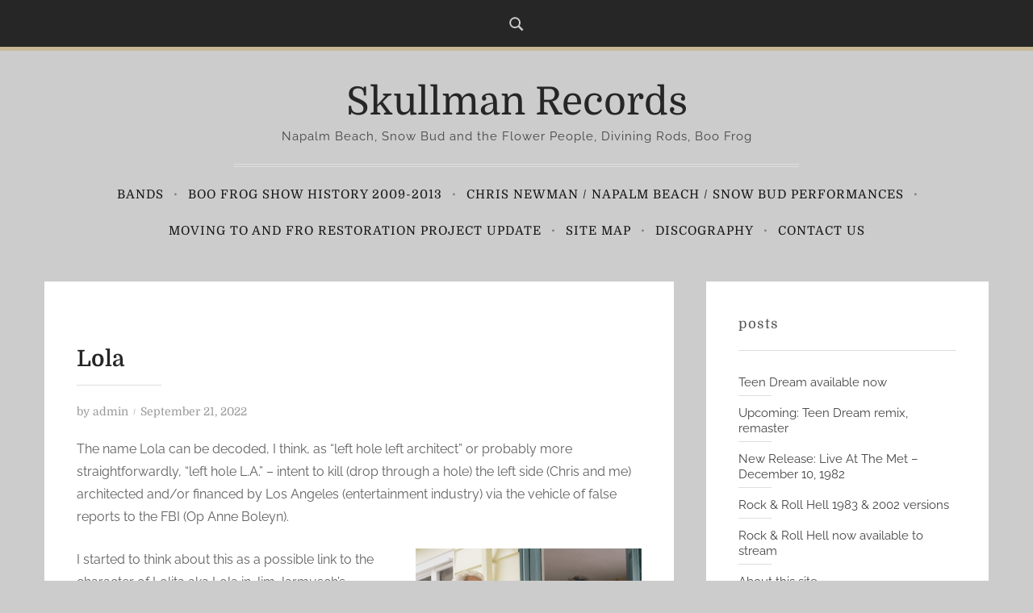

--- FILE ---
content_type: text/html; charset=UTF-8
request_url: https://www.skullmanrecords.com/2022/09/21/lola/
body_size: 11693
content:
<!DOCTYPE html>
<html lang="en-US">

<head>
    <meta charset="UTF-8">
    <meta name="viewport" content="width=device-width, initial-scale=1">
    <link rel="profile" href="https://gmpg.org/xfn/11">
    <title>Lola &#8211; Skullman Records</title>
<meta name='robots' content='max-image-preview:large' />
<link rel='dns-prefetch' href='//s.w.org' />
<link rel="alternate" type="application/rss+xml" title="Skullman Records &raquo; Feed" href="https://www.skullmanrecords.com/feed/" />
<link rel="alternate" type="application/rss+xml" title="Skullman Records &raquo; Comments Feed" href="https://www.skullmanrecords.com/comments/feed/" />
<script type="text/javascript">
window._wpemojiSettings = {"baseUrl":"https:\/\/s.w.org\/images\/core\/emoji\/14.0.0\/72x72\/","ext":".png","svgUrl":"https:\/\/s.w.org\/images\/core\/emoji\/14.0.0\/svg\/","svgExt":".svg","source":{"concatemoji":"https:\/\/www.skullmanrecords.com\/wp-includes\/js\/wp-emoji-release.min.js?ver=6.0.10"}};
/*! This file is auto-generated */
!function(e,a,t){var n,r,o,i=a.createElement("canvas"),p=i.getContext&&i.getContext("2d");function s(e,t){var a=String.fromCharCode,e=(p.clearRect(0,0,i.width,i.height),p.fillText(a.apply(this,e),0,0),i.toDataURL());return p.clearRect(0,0,i.width,i.height),p.fillText(a.apply(this,t),0,0),e===i.toDataURL()}function c(e){var t=a.createElement("script");t.src=e,t.defer=t.type="text/javascript",a.getElementsByTagName("head")[0].appendChild(t)}for(o=Array("flag","emoji"),t.supports={everything:!0,everythingExceptFlag:!0},r=0;r<o.length;r++)t.supports[o[r]]=function(e){if(!p||!p.fillText)return!1;switch(p.textBaseline="top",p.font="600 32px Arial",e){case"flag":return s([127987,65039,8205,9895,65039],[127987,65039,8203,9895,65039])?!1:!s([55356,56826,55356,56819],[55356,56826,8203,55356,56819])&&!s([55356,57332,56128,56423,56128,56418,56128,56421,56128,56430,56128,56423,56128,56447],[55356,57332,8203,56128,56423,8203,56128,56418,8203,56128,56421,8203,56128,56430,8203,56128,56423,8203,56128,56447]);case"emoji":return!s([129777,127995,8205,129778,127999],[129777,127995,8203,129778,127999])}return!1}(o[r]),t.supports.everything=t.supports.everything&&t.supports[o[r]],"flag"!==o[r]&&(t.supports.everythingExceptFlag=t.supports.everythingExceptFlag&&t.supports[o[r]]);t.supports.everythingExceptFlag=t.supports.everythingExceptFlag&&!t.supports.flag,t.DOMReady=!1,t.readyCallback=function(){t.DOMReady=!0},t.supports.everything||(n=function(){t.readyCallback()},a.addEventListener?(a.addEventListener("DOMContentLoaded",n,!1),e.addEventListener("load",n,!1)):(e.attachEvent("onload",n),a.attachEvent("onreadystatechange",function(){"complete"===a.readyState&&t.readyCallback()})),(e=t.source||{}).concatemoji?c(e.concatemoji):e.wpemoji&&e.twemoji&&(c(e.twemoji),c(e.wpemoji)))}(window,document,window._wpemojiSettings);
</script>
<style type="text/css">
img.wp-smiley,
img.emoji {
	display: inline !important;
	border: none !important;
	box-shadow: none !important;
	height: 1em !important;
	width: 1em !important;
	margin: 0 0.07em !important;
	vertical-align: -0.1em !important;
	background: none !important;
	padding: 0 !important;
}
</style>
	<link rel='stylesheet' id='wp-block-library-css'  href='https://www.skullmanrecords.com/wp-includes/css/dist/block-library/style.min.css?ver=6.0.10' type='text/css' media='all' />
<style id='tropicalista-pdfembed-style-inline-css' type='text/css'>
.wp-block-tropicalista-pdfembed{min-height:500px}@media(min-width:320px)and (max-width:480px){.wp-block-tropicalista-pdfembed{max-height:80vh}}

</style>
<style id='global-styles-inline-css' type='text/css'>
body{--wp--preset--color--black: #000000;--wp--preset--color--cyan-bluish-gray: #abb8c3;--wp--preset--color--white: #fff;--wp--preset--color--pale-pink: #f78da7;--wp--preset--color--vivid-red: #cf2e2e;--wp--preset--color--luminous-vivid-orange: #ff6900;--wp--preset--color--luminous-vivid-amber: #fcb900;--wp--preset--color--light-green-cyan: #7bdcb5;--wp--preset--color--vivid-green-cyan: #00d084;--wp--preset--color--pale-cyan-blue: #8ed1fc;--wp--preset--color--vivid-cyan-blue: #0693e3;--wp--preset--color--vivid-purple: #9b51e0;--wp--preset--color--accent: #c7b897;--wp--preset--color--beige: #c7b897;--wp--preset--color--dark-grey: #262626;--wp--preset--color--grey: #9a9a9a;--wp--preset--gradient--vivid-cyan-blue-to-vivid-purple: linear-gradient(135deg,rgba(6,147,227,1) 0%,rgb(155,81,224) 100%);--wp--preset--gradient--light-green-cyan-to-vivid-green-cyan: linear-gradient(135deg,rgb(122,220,180) 0%,rgb(0,208,130) 100%);--wp--preset--gradient--luminous-vivid-amber-to-luminous-vivid-orange: linear-gradient(135deg,rgba(252,185,0,1) 0%,rgba(255,105,0,1) 100%);--wp--preset--gradient--luminous-vivid-orange-to-vivid-red: linear-gradient(135deg,rgba(255,105,0,1) 0%,rgb(207,46,46) 100%);--wp--preset--gradient--very-light-gray-to-cyan-bluish-gray: linear-gradient(135deg,rgb(238,238,238) 0%,rgb(169,184,195) 100%);--wp--preset--gradient--cool-to-warm-spectrum: linear-gradient(135deg,rgb(74,234,220) 0%,rgb(151,120,209) 20%,rgb(207,42,186) 40%,rgb(238,44,130) 60%,rgb(251,105,98) 80%,rgb(254,248,76) 100%);--wp--preset--gradient--blush-light-purple: linear-gradient(135deg,rgb(255,206,236) 0%,rgb(152,150,240) 100%);--wp--preset--gradient--blush-bordeaux: linear-gradient(135deg,rgb(254,205,165) 0%,rgb(254,45,45) 50%,rgb(107,0,62) 100%);--wp--preset--gradient--luminous-dusk: linear-gradient(135deg,rgb(255,203,112) 0%,rgb(199,81,192) 50%,rgb(65,88,208) 100%);--wp--preset--gradient--pale-ocean: linear-gradient(135deg,rgb(255,245,203) 0%,rgb(182,227,212) 50%,rgb(51,167,181) 100%);--wp--preset--gradient--electric-grass: linear-gradient(135deg,rgb(202,248,128) 0%,rgb(113,206,126) 100%);--wp--preset--gradient--midnight: linear-gradient(135deg,rgb(2,3,129) 0%,rgb(40,116,252) 100%);--wp--preset--duotone--dark-grayscale: url('#wp-duotone-dark-grayscale');--wp--preset--duotone--grayscale: url('#wp-duotone-grayscale');--wp--preset--duotone--purple-yellow: url('#wp-duotone-purple-yellow');--wp--preset--duotone--blue-red: url('#wp-duotone-blue-red');--wp--preset--duotone--midnight: url('#wp-duotone-midnight');--wp--preset--duotone--magenta-yellow: url('#wp-duotone-magenta-yellow');--wp--preset--duotone--purple-green: url('#wp-duotone-purple-green');--wp--preset--duotone--blue-orange: url('#wp-duotone-blue-orange');--wp--preset--font-size--small: 16px;--wp--preset--font-size--medium: 20px;--wp--preset--font-size--large: 24px;--wp--preset--font-size--x-large: 42px;--wp--preset--font-size--regular: 19px;--wp--preset--font-size--larger: 32px;}.has-black-color{color: var(--wp--preset--color--black) !important;}.has-cyan-bluish-gray-color{color: var(--wp--preset--color--cyan-bluish-gray) !important;}.has-white-color{color: var(--wp--preset--color--white) !important;}.has-pale-pink-color{color: var(--wp--preset--color--pale-pink) !important;}.has-vivid-red-color{color: var(--wp--preset--color--vivid-red) !important;}.has-luminous-vivid-orange-color{color: var(--wp--preset--color--luminous-vivid-orange) !important;}.has-luminous-vivid-amber-color{color: var(--wp--preset--color--luminous-vivid-amber) !important;}.has-light-green-cyan-color{color: var(--wp--preset--color--light-green-cyan) !important;}.has-vivid-green-cyan-color{color: var(--wp--preset--color--vivid-green-cyan) !important;}.has-pale-cyan-blue-color{color: var(--wp--preset--color--pale-cyan-blue) !important;}.has-vivid-cyan-blue-color{color: var(--wp--preset--color--vivid-cyan-blue) !important;}.has-vivid-purple-color{color: var(--wp--preset--color--vivid-purple) !important;}.has-black-background-color{background-color: var(--wp--preset--color--black) !important;}.has-cyan-bluish-gray-background-color{background-color: var(--wp--preset--color--cyan-bluish-gray) !important;}.has-white-background-color{background-color: var(--wp--preset--color--white) !important;}.has-pale-pink-background-color{background-color: var(--wp--preset--color--pale-pink) !important;}.has-vivid-red-background-color{background-color: var(--wp--preset--color--vivid-red) !important;}.has-luminous-vivid-orange-background-color{background-color: var(--wp--preset--color--luminous-vivid-orange) !important;}.has-luminous-vivid-amber-background-color{background-color: var(--wp--preset--color--luminous-vivid-amber) !important;}.has-light-green-cyan-background-color{background-color: var(--wp--preset--color--light-green-cyan) !important;}.has-vivid-green-cyan-background-color{background-color: var(--wp--preset--color--vivid-green-cyan) !important;}.has-pale-cyan-blue-background-color{background-color: var(--wp--preset--color--pale-cyan-blue) !important;}.has-vivid-cyan-blue-background-color{background-color: var(--wp--preset--color--vivid-cyan-blue) !important;}.has-vivid-purple-background-color{background-color: var(--wp--preset--color--vivid-purple) !important;}.has-black-border-color{border-color: var(--wp--preset--color--black) !important;}.has-cyan-bluish-gray-border-color{border-color: var(--wp--preset--color--cyan-bluish-gray) !important;}.has-white-border-color{border-color: var(--wp--preset--color--white) !important;}.has-pale-pink-border-color{border-color: var(--wp--preset--color--pale-pink) !important;}.has-vivid-red-border-color{border-color: var(--wp--preset--color--vivid-red) !important;}.has-luminous-vivid-orange-border-color{border-color: var(--wp--preset--color--luminous-vivid-orange) !important;}.has-luminous-vivid-amber-border-color{border-color: var(--wp--preset--color--luminous-vivid-amber) !important;}.has-light-green-cyan-border-color{border-color: var(--wp--preset--color--light-green-cyan) !important;}.has-vivid-green-cyan-border-color{border-color: var(--wp--preset--color--vivid-green-cyan) !important;}.has-pale-cyan-blue-border-color{border-color: var(--wp--preset--color--pale-cyan-blue) !important;}.has-vivid-cyan-blue-border-color{border-color: var(--wp--preset--color--vivid-cyan-blue) !important;}.has-vivid-purple-border-color{border-color: var(--wp--preset--color--vivid-purple) !important;}.has-vivid-cyan-blue-to-vivid-purple-gradient-background{background: var(--wp--preset--gradient--vivid-cyan-blue-to-vivid-purple) !important;}.has-light-green-cyan-to-vivid-green-cyan-gradient-background{background: var(--wp--preset--gradient--light-green-cyan-to-vivid-green-cyan) !important;}.has-luminous-vivid-amber-to-luminous-vivid-orange-gradient-background{background: var(--wp--preset--gradient--luminous-vivid-amber-to-luminous-vivid-orange) !important;}.has-luminous-vivid-orange-to-vivid-red-gradient-background{background: var(--wp--preset--gradient--luminous-vivid-orange-to-vivid-red) !important;}.has-very-light-gray-to-cyan-bluish-gray-gradient-background{background: var(--wp--preset--gradient--very-light-gray-to-cyan-bluish-gray) !important;}.has-cool-to-warm-spectrum-gradient-background{background: var(--wp--preset--gradient--cool-to-warm-spectrum) !important;}.has-blush-light-purple-gradient-background{background: var(--wp--preset--gradient--blush-light-purple) !important;}.has-blush-bordeaux-gradient-background{background: var(--wp--preset--gradient--blush-bordeaux) !important;}.has-luminous-dusk-gradient-background{background: var(--wp--preset--gradient--luminous-dusk) !important;}.has-pale-ocean-gradient-background{background: var(--wp--preset--gradient--pale-ocean) !important;}.has-electric-grass-gradient-background{background: var(--wp--preset--gradient--electric-grass) !important;}.has-midnight-gradient-background{background: var(--wp--preset--gradient--midnight) !important;}.has-small-font-size{font-size: var(--wp--preset--font-size--small) !important;}.has-medium-font-size{font-size: var(--wp--preset--font-size--medium) !important;}.has-large-font-size{font-size: var(--wp--preset--font-size--large) !important;}.has-x-large-font-size{font-size: var(--wp--preset--font-size--x-large) !important;}
</style>
<link rel='stylesheet' id='wpda_wpdp_public-css'  href='https://www.skullmanrecords.com/wp-content/plugins/wp-data-access/public/../assets/css/wpda_public.css?ver=5.3.16' type='text/css' media='all' />
<link rel='stylesheet' id='bootstrap-reboot-css'  href='https://www.skullmanrecords.com/wp-content/themes/storytime/assets/css/bootstrap-reboot.css?ver=screen' type='text/css' media='all' />
<link rel='stylesheet' id='storytime-stylesheet-css'  href='https://www.skullmanrecords.com/wp-content/themes/storytime/style.css' type='text/css' media='all' />
<style id='storytime-stylesheet-inline-css' type='text/css'>
#site-title a,#site-title a:visited,#site-title a:hover { color: #262626;	}
		#site-description { color: #444;	}	
.hentry .post-thumbnail a img,
.page .post-thumbnail img,
.single .post-thumbnail img,
#author-info .avatar,
#related-posts .wp-post-image,
#attachment-wrapper img,
.storytime-thumbnail img,
#banner-sidebar img,
.rp-social-icons-list a,
.rp-social-icons-list a:visited,
#comments .comment .avatar {border-color: #d8d2c5;}
.rp-social-icons-list a:hover {background-color: #d8d2c5;}
.rp-social-icons-list li .icon {fill: #d8d2c5;}
.hentry .post-thumbnail a img:hover,
#related-posts .wp-post-image:hover {border-color: #d8d2c5;}
#splash-menu .splash-button a,
#splash-menu .splash-button a:visited {background-color: #262626; color: #fff; }
#splash-menu .splash-button a:hover {background-color: #c3b496; color: #fff; }
#site-branding:after,
hr.page-title-line,
#respond input[type="text"],
#respond textarea,
span.page-wrap,
.widget-title,
.tagcloud a,
#author-info,
input[type="text"],
input[type="password"],
input[type="date"],
input[type="datetime"],
input[type="datetime-local"],
input[type="month"],
input[type="week"],
input[type="email"],
input[type="number"],
input[type="search"],
input[type="tel"],
input[type="time"],
input[type="url"],
input[type="color"],
textarea,
select {border-color: #dedede;}
.entry-title:after,
.storytime-author-name:after,
#blog-sidebar li:after {background-color: #dedede;} 
::-moz-selection {background-color: #c7b897;} 
::selection {background-color: #c7b897;}
#breadcrumbs-wrapper,
#top-bar {border-color: #c7b897;}
.has-accent-color {color: #c7b897;}
table thead,
.has-accent-background-color,
#top-search {background-color: #c7b897;}
#top-bar .icon:hover {fill: #c7b897;}
#site-title a,
#site-title a:visited,
#site-title a:hover,
#post-categories a, 
#post-categories a:visited, 
#post-tags a,
#post-tags a:visited,
.attachment .gallery-post-caption,
h1, h2, h3, h4, h5, h6,
a:hover,
.wp-block-image figcaption,
figcaption,
.wp-block-image figcaption,
.has-dark-grey-color,
#comments a,
.main-navigation-toggle {color: #262626;}
#top-bar,
.has-dark-grey-background-color,
.button,
.button:visited,
button,
button:visited,
input[type="submit"],
input[type="submit"]:visited,
input[type="reset"],
input[type="reset"]:visited,
.attachment-button a,
.attachment-button a:visited,
#infinite-handle span {background-color: #262626;}
.main-navigation-toggle .icon,
#footer-social-icons .social-icons-menu li a .icon {fill: #262626;}
.post-details,
.post-details a, 
.post-details a:visited,
.related-post-date,
#page-intro,
.has-grey-color {color: #9a9a9a;}
.has-grey-background-color {-background-color: #9a9a9a;}
	
.main-navigation-menu a,
    .main-navigation-menu a:visited { color: #161616;}
	.main-navigation-menu > .menu-item-has-children a .sub-menu-icon .icon { fill: #161616;}
.main-navigation-menu ul a,
    .main-navigation-menu ul a:visited { color: #161616;}
	
@media (min-width: 768px){
.main-navigation-menu ul a:focus,
    .main-navigation-menu ul a:hover { color: #ceb654;}
}	
.main-navigation-menu a:focus,
    .main-navigation-menu a:hover,
	.main-navigation-menu ul a:hover,
    .main-navigation-menu ul a:active,
    .main-navigation-menu .sub-menu li.current-menu-item > a  { color: #ceb654;}
.main-navigation-menu ul,
.main-navigation-menu  { background: #fff;}
.main-navigation-menu ul { border-color: #ececec;}
@media (min-width: 768px){
.main-navigation-menu {background: transparent;}
}
p.has-drop-cap:not(:focus):first-letter { color: #444;	} 
</style>
<script type='text/javascript' src='https://www.skullmanrecords.com/wp-includes/js/jquery/jquery.min.js?ver=3.6.0' id='jquery-core-js'></script>
<script type='text/javascript' src='https://www.skullmanrecords.com/wp-includes/js/jquery/jquery-migrate.min.js?ver=3.3.2' id='jquery-migrate-js'></script>
<script type='text/javascript' src='https://www.skullmanrecords.com/wp-includes/js/underscore.min.js?ver=1.13.3' id='underscore-js'></script>
<script type='text/javascript' src='https://www.skullmanrecords.com/wp-includes/js/backbone.min.js?ver=1.4.1' id='backbone-js'></script>
<script type='text/javascript' id='wp-api-request-js-extra'>
/* <![CDATA[ */
var wpApiSettings = {"root":"https:\/\/www.skullmanrecords.com\/wp-json\/","nonce":"1c9ef2f5a4","versionString":"wp\/v2\/"};
/* ]]> */
</script>
<script type='text/javascript' src='https://www.skullmanrecords.com/wp-includes/js/api-request.min.js?ver=6.0.10' id='wp-api-request-js'></script>
<script type='text/javascript' src='https://www.skullmanrecords.com/wp-includes/js/wp-api.min.js?ver=6.0.10' id='wp-api-js'></script>
<script type='text/javascript' id='wpda_rest_api-js-extra'>
/* <![CDATA[ */
var wpdaApiSettings = {"path":"wpda"};
/* ]]> */
</script>
<script type='text/javascript' src='https://www.skullmanrecords.com/wp-content/plugins/wp-data-access/public/../assets/js/wpda_rest_api.js?ver=5.3.16' id='wpda_rest_api-js'></script>
<link rel="https://api.w.org/" href="https://www.skullmanrecords.com/wp-json/" /><link rel="alternate" type="application/json" href="https://www.skullmanrecords.com/wp-json/wp/v2/posts/8111" /><link rel="EditURI" type="application/rsd+xml" title="RSD" href="https://www.skullmanrecords.com/xmlrpc.php?rsd" />
<link rel="wlwmanifest" type="application/wlwmanifest+xml" href="https://www.skullmanrecords.com/wp-includes/wlwmanifest.xml" /> 
<meta name="generator" content="WordPress 6.0.10" />
<link rel="canonical" href="https://www.skullmanrecords.com/2022/09/21/lola/" />
<link rel='shortlink' href='https://www.skullmanrecords.com/?p=8111' />
<link rel="alternate" type="application/json+oembed" href="https://www.skullmanrecords.com/wp-json/oembed/1.0/embed?url=https%3A%2F%2Fwww.skullmanrecords.com%2F2022%2F09%2F21%2Flola%2F" />
<link rel="alternate" type="text/xml+oembed" href="https://www.skullmanrecords.com/wp-json/oembed/1.0/embed?url=https%3A%2F%2Fwww.skullmanrecords.com%2F2022%2F09%2F21%2Flola%2F&#038;format=xml" />
<style type="text/css" id="custom-background-css">
body.custom-background { background-color: #cccccc; }
</style>
	</head>

<body class="post-template-default single single-post postid-8111 single-format-standard custom-background wp-embed-responsive no-thumbnail single-default">
    <svg xmlns="http://www.w3.org/2000/svg" viewBox="0 0 0 0" width="0" height="0" focusable="false" role="none" style="visibility: hidden; position: absolute; left: -9999px; overflow: hidden;" ><defs><filter id="wp-duotone-dark-grayscale"><feColorMatrix color-interpolation-filters="sRGB" type="matrix" values=" .299 .587 .114 0 0 .299 .587 .114 0 0 .299 .587 .114 0 0 .299 .587 .114 0 0 " /><feComponentTransfer color-interpolation-filters="sRGB" ><feFuncR type="table" tableValues="0 0.49803921568627" /><feFuncG type="table" tableValues="0 0.49803921568627" /><feFuncB type="table" tableValues="0 0.49803921568627" /><feFuncA type="table" tableValues="1 1" /></feComponentTransfer><feComposite in2="SourceGraphic" operator="in" /></filter></defs></svg><svg xmlns="http://www.w3.org/2000/svg" viewBox="0 0 0 0" width="0" height="0" focusable="false" role="none" style="visibility: hidden; position: absolute; left: -9999px; overflow: hidden;" ><defs><filter id="wp-duotone-grayscale"><feColorMatrix color-interpolation-filters="sRGB" type="matrix" values=" .299 .587 .114 0 0 .299 .587 .114 0 0 .299 .587 .114 0 0 .299 .587 .114 0 0 " /><feComponentTransfer color-interpolation-filters="sRGB" ><feFuncR type="table" tableValues="0 1" /><feFuncG type="table" tableValues="0 1" /><feFuncB type="table" tableValues="0 1" /><feFuncA type="table" tableValues="1 1" /></feComponentTransfer><feComposite in2="SourceGraphic" operator="in" /></filter></defs></svg><svg xmlns="http://www.w3.org/2000/svg" viewBox="0 0 0 0" width="0" height="0" focusable="false" role="none" style="visibility: hidden; position: absolute; left: -9999px; overflow: hidden;" ><defs><filter id="wp-duotone-purple-yellow"><feColorMatrix color-interpolation-filters="sRGB" type="matrix" values=" .299 .587 .114 0 0 .299 .587 .114 0 0 .299 .587 .114 0 0 .299 .587 .114 0 0 " /><feComponentTransfer color-interpolation-filters="sRGB" ><feFuncR type="table" tableValues="0.54901960784314 0.98823529411765" /><feFuncG type="table" tableValues="0 1" /><feFuncB type="table" tableValues="0.71764705882353 0.25490196078431" /><feFuncA type="table" tableValues="1 1" /></feComponentTransfer><feComposite in2="SourceGraphic" operator="in" /></filter></defs></svg><svg xmlns="http://www.w3.org/2000/svg" viewBox="0 0 0 0" width="0" height="0" focusable="false" role="none" style="visibility: hidden; position: absolute; left: -9999px; overflow: hidden;" ><defs><filter id="wp-duotone-blue-red"><feColorMatrix color-interpolation-filters="sRGB" type="matrix" values=" .299 .587 .114 0 0 .299 .587 .114 0 0 .299 .587 .114 0 0 .299 .587 .114 0 0 " /><feComponentTransfer color-interpolation-filters="sRGB" ><feFuncR type="table" tableValues="0 1" /><feFuncG type="table" tableValues="0 0.27843137254902" /><feFuncB type="table" tableValues="0.5921568627451 0.27843137254902" /><feFuncA type="table" tableValues="1 1" /></feComponentTransfer><feComposite in2="SourceGraphic" operator="in" /></filter></defs></svg><svg xmlns="http://www.w3.org/2000/svg" viewBox="0 0 0 0" width="0" height="0" focusable="false" role="none" style="visibility: hidden; position: absolute; left: -9999px; overflow: hidden;" ><defs><filter id="wp-duotone-midnight"><feColorMatrix color-interpolation-filters="sRGB" type="matrix" values=" .299 .587 .114 0 0 .299 .587 .114 0 0 .299 .587 .114 0 0 .299 .587 .114 0 0 " /><feComponentTransfer color-interpolation-filters="sRGB" ><feFuncR type="table" tableValues="0 0" /><feFuncG type="table" tableValues="0 0.64705882352941" /><feFuncB type="table" tableValues="0 1" /><feFuncA type="table" tableValues="1 1" /></feComponentTransfer><feComposite in2="SourceGraphic" operator="in" /></filter></defs></svg><svg xmlns="http://www.w3.org/2000/svg" viewBox="0 0 0 0" width="0" height="0" focusable="false" role="none" style="visibility: hidden; position: absolute; left: -9999px; overflow: hidden;" ><defs><filter id="wp-duotone-magenta-yellow"><feColorMatrix color-interpolation-filters="sRGB" type="matrix" values=" .299 .587 .114 0 0 .299 .587 .114 0 0 .299 .587 .114 0 0 .299 .587 .114 0 0 " /><feComponentTransfer color-interpolation-filters="sRGB" ><feFuncR type="table" tableValues="0.78039215686275 1" /><feFuncG type="table" tableValues="0 0.94901960784314" /><feFuncB type="table" tableValues="0.35294117647059 0.47058823529412" /><feFuncA type="table" tableValues="1 1" /></feComponentTransfer><feComposite in2="SourceGraphic" operator="in" /></filter></defs></svg><svg xmlns="http://www.w3.org/2000/svg" viewBox="0 0 0 0" width="0" height="0" focusable="false" role="none" style="visibility: hidden; position: absolute; left: -9999px; overflow: hidden;" ><defs><filter id="wp-duotone-purple-green"><feColorMatrix color-interpolation-filters="sRGB" type="matrix" values=" .299 .587 .114 0 0 .299 .587 .114 0 0 .299 .587 .114 0 0 .299 .587 .114 0 0 " /><feComponentTransfer color-interpolation-filters="sRGB" ><feFuncR type="table" tableValues="0.65098039215686 0.40392156862745" /><feFuncG type="table" tableValues="0 1" /><feFuncB type="table" tableValues="0.44705882352941 0.4" /><feFuncA type="table" tableValues="1 1" /></feComponentTransfer><feComposite in2="SourceGraphic" operator="in" /></filter></defs></svg><svg xmlns="http://www.w3.org/2000/svg" viewBox="0 0 0 0" width="0" height="0" focusable="false" role="none" style="visibility: hidden; position: absolute; left: -9999px; overflow: hidden;" ><defs><filter id="wp-duotone-blue-orange"><feColorMatrix color-interpolation-filters="sRGB" type="matrix" values=" .299 .587 .114 0 0 .299 .587 .114 0 0 .299 .587 .114 0 0 .299 .587 .114 0 0 " /><feComponentTransfer color-interpolation-filters="sRGB" ><feFuncR type="table" tableValues="0.098039215686275 1" /><feFuncG type="table" tableValues="0 0.66274509803922" /><feFuncB type="table" tableValues="0.84705882352941 0.41960784313725" /><feFuncA type="table" tableValues="1 1" /></feComponentTransfer><feComposite in2="SourceGraphic" operator="in" /></filter></defs></svg>    <div id="top-search" class="clearfix">
        <div class="search-form-container">
            <form role="search" method="get" class="search-form" action="https://www.skullmanrecords.com/">
    <label>
        <span class="screen-reader-text">
            Search for:</span>
        <input type="search" class="search-field" placeholder="Search &hellip;" value="" name="s" title="Search for:" />
    </label>
    <button type="submit" class="search-submit">
        <svg class="icon icon-search" aria-hidden="true" role="img"> <use xlink:href="https://www.skullmanrecords.com/wp-content/themes/storytime/assets/icons/genericons-neue.svg#search"></use> </svg>        <span class="screen-reader-text">
            Search</span>
    </button>
</form>        </div>
    </div>
    <div id="page" class="site">
        <a class="skip-link screen-reader-text" href="#content">
            Skip to content        </a>
        <div id="top-bar">
            <div id="social-menu-wrapper" class="clearfix">
                                <div class="search-icon-wrapper">
                    <svg class="icon icon-search" aria-hidden="true" role="img"> <use xlink:href="https://www.skullmanrecords.com/wp-content/themes/storytime/assets/icons/genericons-neue.svg#search"></use> </svg>                </div>
            </div>
        </div>
                <div id="site-header">
            <div id="site-branding">
                                        <p id="site-title">
                            <a href="https://www.skullmanrecords.com/" rel="home">
                                Skullman Records                            </a>
                        </p>
                                        <p id="site-description">
                        Napalm Beach, Snow Bud and the Flower People, Divining Rods, Boo Frog                    </p>
                            </div>
        </div>
        <div class="nav-wrapper">    <nav id="main-navigation" class="primary-navigation navigation clearfix">        <ul id="menu-main-navigation" class="main-navigation-menu menu"><li class="page_item page-item-987 page_item_has_children"><a href="https://www.skullmanrecords.com/bands/">Bands</a>
<ul class='children'>
	<li class="page_item page-item-2697"><a href="https://www.skullmanrecords.com/bands/boo-frog/">Boo Frog</a></li>
	<li class="page_item page-item-2620 page_item_has_children"><a href="https://www.skullmanrecords.com/bands/napalm-beach/">Napalm Beach (1980-2016)</a>
	<ul class='children'>
		<li class="page_item page-item-4438"><a href="https://www.skullmanrecords.com/bands/napalm-beach/napalm-beach-flyers/">Napalm Beach flyers</a></li>
	</ul>
</li>
	<li class="page_item page-item-2755 page_item_has_children"><a href="https://www.skullmanrecords.com/bands/snow-bud/">Snow Bud and the Flower People (1985-?)</a>
	<ul class='children'>
		<li class="page_item page-item-5241"><a href="https://www.skullmanrecords.com/bands/snow-bud/snow-bud-and-the-flower-people-flyers/">Snow Bud and The Flower People flyers</a></li>
	</ul>
</li>
	<li class="page_item page-item-3008"><a href="https://www.skullmanrecords.com/bands/divining-rods/">Divining Rods</a></li>
</ul>
</li>
<li class="page_item page-item-7380"><a href="https://www.skullmanrecords.com/boo-frog-show-history/">Boo Frog show history 2009-2013</a></li>
<li class="page_item page-item-7116"><a href="https://www.skullmanrecords.com/chris-newman-napalm-beach-snow-bud-performances/">Chris Newman / Napalm Beach / Snow Bud performances</a></li>
<li class="page_item page-item-8385"><a href="https://www.skullmanrecords.com/current-projects/">Moving To And Fro restoration project update</a></li>
<li class="page_item page-item-8441"><a href="https://www.skullmanrecords.com/site-map/">Site Map</a></li>
<li class="page_item page-item-192"><a href="https://www.skullmanrecords.com/skullman-discography/">Discography</a></li>
<li class="page_item page-item-364"><a href="https://www.skullmanrecords.com/contact-us/">Contact Us</a></li>
</ul>    </nav></div>        <div id="content" class="site-content">
                        <main id="main" class="site-main wrap"><div id="single-wrapper" class="container">
	<div id="single-layout"><article id="post-8111" class="post-8111 post type-post status-publish format-standard hentry category-news tag-broken-flowers comments-off">    			<figure class="post-thumbnail">
							</figure><!-- .post-thumbnail -->
		    <div class="post-content">        <header class="entry-header post-entry-header">            <h1 class="entry-title">Lola</h1><ul class="post-details"><li class="byline"><span class="postauthor">by </span><span class="author vcard"><a class="url fn n" href="https://www.skullmanrecords.com/author/skullman/">admin</a></span></li><li class="posted-on meta-date"><span class="screen-reader-text">Posted on</span> <a href="https://www.skullmanrecords.com/2022/09/21/lola/" rel="bookmark"><time class="entry-date published" datetime="2022-09-21T18:08:23-08:00">September 21, 2022</time><time class="updated" datetime="2022-09-22T12:41:48-08:00">September 22, 2022</time></a></li></ul>        </header>        <div class="entry-content clearfix">            
<p>The name Lola can be decoded, I think, as &#8220;left hole left architect&#8221; or probably more straightforwardly, &#8220;left hole L.A.&#8221; &#8211; intent to kill (drop through a hole) the left side (Chris and me) architected and/or financed by Los Angeles (entertainment industry) via the vehicle of false reports to the FBI (Op Anne Boleyn). </p>


<div class="wp-block-image">
<figure class="alignright size-full"><a href="https://www.skullmanrecords.com/wp-content/uploads/2022/09/broken_flowers_lola.jpg"><img width="488" height="390" src="https://www.skullmanrecords.com/wp-content/uploads/2022/09/broken_flowers_lola.jpg" alt="Broken Flowers &quot;Lola&quot;" class="wp-image-8114" srcset="https://www.skullmanrecords.com/wp-content/uploads/2022/09/broken_flowers_lola.jpg 488w, https://www.skullmanrecords.com/wp-content/uploads/2022/09/broken_flowers_lola-300x240.jpg 300w" sizes="(max-width: 488px) 100vw, 488px" /></a></figure></div>


<p>I started to think about this as a possible link to the character of Lolita aka Lola in Jim Jarmusch&#8217;s <em>Broken Flowers</em>. <em>Broken Flowers </em>is a movie about characters around Chris and me. Both that character, Lola, and her mother, evoke Courtney Love as a teenager and as a widow, respectively. There is a &#8220;Yard Sale&#8221; sign in their yard. Yard sales or things left in yards are a theme in the movie. Right after they meet, and before the mother arrives, teenage Lola walks naked in front of the character, Don Johnston, played by Bill Murray, casually chatting on her phone. </p>



<p>Later, while they&#8217;re eating dinner, Lola guzzles wine and her mother comments &#8220;doesn&#8217;t her head look like a pineapple?&#8221;</p>



<p>This movie drops a lot of clues. This may be a clue as to who was behind the teenage honeytrap scenario &#8211; possibly that it was linked to Los Angeles.</p>



<p>The earrings worn by Lola are hearts with holes in the middle, similar to the mouth shape under the MGM Lion.</p>


<div class="wp-block-image">
<figure class="aligncenter size-full"><a href="https://www.skullmanrecords.com/wp-content/uploads/2022/09/MGM_lion_1973.jpg"><img loading="lazy" width="400" height="250" src="https://www.skullmanrecords.com/wp-content/uploads/2022/09/MGM_lion_1973.jpg" alt="MGM Lion " class="wp-image-8115" srcset="https://www.skullmanrecords.com/wp-content/uploads/2022/09/MGM_lion_1973.jpg 400w, https://www.skullmanrecords.com/wp-content/uploads/2022/09/MGM_lion_1973-300x188.jpg 300w" sizes="(max-width: 400px) 100vw, 400px" /></a></figure></div>

<div class="wp-block-image">
<figure class="aligncenter size-full"><a href="https://www.skullmanrecords.com/wp-content/uploads/2022/09/bergdorf_trenchcoat.png"><img loading="lazy" width="632" height="673" src="https://www.skullmanrecords.com/wp-content/uploads/2022/09/bergdorf_trenchcoat.png" alt="Bergdorf Goodman trench coat and boots" class="wp-image-8128" srcset="https://www.skullmanrecords.com/wp-content/uploads/2022/09/bergdorf_trenchcoat.png 632w, https://www.skullmanrecords.com/wp-content/uploads/2022/09/bergdorf_trenchcoat-282x300.png 282w, https://www.skullmanrecords.com/wp-content/uploads/2022/09/bergdorf_trenchcoat-563x600.png 563w" sizes="(max-width: 632px) 100vw, 632px" /></a><figcaption>Bergdorf Goodman trench coat and boots</figcaption></figure></div>        </div>        <footer class="entry-footer">            <p id="post-tags"><span>Tags: : <a href="https://www.skullmanrecords.com/tag/broken-flowers/" rel="tag">Broken Flowers</a></span></p>
	<nav class="navigation post-navigation" aria-label="Posts">
		<h2 class="screen-reader-text">Post navigation</h2>
		<div class="nav-links"><div class="nav-previous"><a href="https://www.skullmanrecords.com/2022/09/21/what-was-the-motivation-to-elevate-then-destroy-kurt-cobain/" rel="prev"><span class="nav-link-text">Previous Post</span><h5 class="nav-entry-title">What was the motivation to elevate, then destroy Kurt Cobain?</h5></a></div><div class="nav-next"><a href="https://www.skullmanrecords.com/2022/09/22/fbi-files-cia-script/" rel="next"><span class="nav-link-text">Next Post</span><h5 class="nav-entry-title">FBI files / CIA script</h5></a></div></div>
	</nav>        </footer>            </div></article><aside id="blog-sidebar" class="sidebar widget-area clearfix">
		<div id="recent-posts-3" class="widget widget_recent_entries">
		<h3 class="widget-title">posts</h3>
		<ul>
											<li>
					<a href="https://www.skullmanrecords.com/2024/01/25/teen-dream-available-now/">Teen Dream available now</a>
									</li>
											<li>
					<a href="https://www.skullmanrecords.com/2024/01/09/upcoming-teen-dream-remix-remaster/">Upcoming: Teen Dream remix, remaster</a>
									</li>
											<li>
					<a href="https://www.skullmanrecords.com/2024/01/07/new-release-live-at-the-met-december-10-1982/">New Release: Live At The Met &#8211; December 10, 1982</a>
									</li>
											<li>
					<a href="https://www.skullmanrecords.com/2024/01/05/rock-roll-hell-1983-2002-versions/">Rock &#038; Roll Hell 1983 &#038; 2002 versions</a>
									</li>
											<li>
					<a href="https://www.skullmanrecords.com/2024/01/05/rock-roll-hell-now-available-to-stream/">Rock &#038; Roll Hell now available to stream</a>
									</li>
											<li>
					<a href="https://www.skullmanrecords.com/2023/08/03/about-this-site/">About this site</a>
									</li>
											<li>
					<a href="https://www.skullmanrecords.com/2022/10/22/oregonian-article-nov-20-1981-area-bands-release-works-on-small-labels/">Oregonian article &#8211; Nov 20, 1981 &#8211; Area bands release works on small labels</a>
									</li>
											<li>
					<a href="https://www.skullmanrecords.com/2022/10/12/napalm-beachs-first-shows/">Napalm Beach&#8217;s first shows</a>
									</li>
											<li>
					<a href="https://www.skullmanrecords.com/2022/10/10/1980-untouchables-rapture/">1980 &#8211; Untouchables / Rapture</a>
									</li>
											<li>
					<a href="https://www.skullmanrecords.com/2022/10/07/tom-peterson-alost-and-the-goners/">Tom Peterson, ALOST, and the Goners</a>
									</li>
											<li>
					<a href="https://www.skullmanrecords.com/2022/10/06/a-comment-on-the-band-name-snow-bud-and-the-flower-people/">A comment on the band name Snow Bud and the Flower People</a>
									</li>
											<li>
					<a href="https://www.skullmanrecords.com/2022/10/04/portland-minneapolis-uk-germany-connections/">Portland-Minneapolis-UK-Germany Connections</a>
									</li>
											<li>
					<a href="https://www.skullmanrecords.com/2022/09/29/record-industry-apocalypse-land-of-the-lost/">Record industry apocalypse &#8211; Land of the Lost</a>
									</li>
											<li>
					<a href="https://www.skullmanrecords.com/2022/09/28/policy-of-infiltration-and-subterfuge/">policy of infiltration and subterfuge</a>
									</li>
											<li>
					<a href="https://www.skullmanrecords.com/2022/09/28/recent-retaliations-linked-to-music/">recent retaliations linked to music</a>
									</li>
											<li>
					<a href="https://www.skullmanrecords.com/2022/09/28/regarding-the-number-13/">Regarding the number 13</a>
									</li>
											<li>
					<a href="https://www.skullmanrecords.com/2022/09/28/courtney-love-malfeasance-big-c/">Courtney Love, malfeasance, &#8220;Big C Mart&#8221;</a>
									</li>
											<li>
					<a href="https://www.skullmanrecords.com/2022/09/26/how-courtney-love-writes-songs/">How Courtney Love writes songs</a>
									</li>
											<li>
					<a href="https://www.skullmanrecords.com/2022/09/26/how-we-write-songs/">How we write songs</a>
									</li>
											<li>
					<a href="https://www.skullmanrecords.com/2022/09/25/coded-language-stairs-stares/">Coded language &#8211; stairs / stares</a>
									</li>
											<li>
					<a href="https://www.skullmanrecords.com/2022/09/25/another-moment-of-reflection/">Another moment of reflection</a>
									</li>
											<li>
					<a href="https://www.skullmanrecords.com/2022/09/24/holocaust-in-the-land-of-the-lost/">Holocaust in the Land of the Lost</a>
									</li>
											<li>
					<a href="https://www.skullmanrecords.com/2022/09/23/photos-by-rozz-rezabek/">Photos by Rozz Rezabek</a>
									</li>
											<li>
					<a href="https://www.skullmanrecords.com/2022/09/23/18-april-2022-near-providence-portland/">18 April 2022 near Providence Portland</a>
									</li>
											<li>
					<a href="https://www.skullmanrecords.com/2022/09/23/matches-tom-peterson/">Matches: Tom Peterson watch, Cobain&#8217;s suicide shirt</a>
									</li>
											<li>
					<a href="https://www.skullmanrecords.com/2022/09/23/a-dream-i-just-had/">A dream I just had</a>
									</li>
											<li>
					<a href="https://www.skullmanrecords.com/2022/09/23/chris-chalenor/">Chris Chalenor</a>
									</li>
											<li>
					<a href="https://www.skullmanrecords.com/2022/09/22/what-happened-to-courtney-loves-twitter-account/">What happened to Courtney Love&#8217;s twitter account?</a>
									</li>
											<li>
					<a href="https://www.skullmanrecords.com/2022/09/22/playing-the-victim/">Playing the victim</a>
									</li>
											<li>
					<a href="https://www.skullmanrecords.com/2022/09/22/the-crime-landscape/">The crime landscape</a>
									</li>
											<li>
					<a href="https://www.skullmanrecords.com/2022/09/22/the-courtney-love-problem-butterflies-and-medical-murders/">The Courtney Love problem (butterflies and medical murders)</a>
									</li>
											<li>
					<a href="https://www.skullmanrecords.com/2022/09/22/baby-os-seattle-122-cherry/">Baby O&#8217;s, Seattle  &#8211; 122 Cherry</a>
									</li>
											<li>
					<a href="https://www.skullmanrecords.com/2022/09/22/psychology-and-the-show-of-power/">Psychology and the show of power</a>
									</li>
											<li>
					<a href="https://www.skullmanrecords.com/2022/09/22/more-observations-about-whitey-united-states-of-america-v-james-j-bulger/">More observations about Whitey: United States of America v. James J. Bulger</a>
									</li>
											<li>
					<a href="https://www.skullmanrecords.com/2022/09/22/fbi-files-cia-script/">FBI files / CIA script</a>
									</li>
											<li>
					<a href="https://www.skullmanrecords.com/2022/09/21/lola/" aria-current="page">Lola</a>
									</li>
											<li>
					<a href="https://www.skullmanrecords.com/2022/09/21/what-was-the-motivation-to-elevate-then-destroy-kurt-cobain/">What was the motivation to elevate, then destroy Kurt Cobain?</a>
									</li>
											<li>
					<a href="https://www.skullmanrecords.com/2022/09/21/courtney-mclovin/">Courtney McLovin</a>
									</li>
											<li>
					<a href="https://www.skullmanrecords.com/2022/09/21/when-did-courtney-become-courtney-love/">When did Courtney become &#8220;Courtney Love&#8221;?</a>
									</li>
											<li>
					<a href="https://www.skullmanrecords.com/2022/09/21/black-flag-x-big-time/">Black Flag / X / Big Time</a>
									</li>
											<li>
					<a href="https://www.skullmanrecords.com/2022/09/20/valaries-text-my-response-may-2021/">Valarie&#8217;s text, my response &#8211; May 2021</a>
									</li>
											<li>
					<a href="https://www.skullmanrecords.com/2022/09/20/satyricon-foyer-february-1986-big-time/">Satyricon foyer February 1986 &#8211; Big Time</a>
									</li>
											<li>
					<a href="https://www.skullmanrecords.com/2022/09/20/back-to-the-1980s-peter-gabriel-big-time/">Back to the 1980s &#8211; Peter Gabriel &#8220;Big Time&#8221;</a>
									</li>
											<li>
					<a href="https://www.skullmanrecords.com/2022/09/20/immerwehr-immerwahr-immerwar-blew/">Immerwehr/Immerwahr/Immerwar &#8211; BLEW</a>
									</li>
											<li>
					<a href="https://www.skullmanrecords.com/2022/09/20/on-the-audacity-of-the-crime-and-courtney-love/">On the audacity of the crime (and Courtney Love)</a>
									</li>
											<li>
					<a href="https://www.skullmanrecords.com/2022/09/20/dark-horse/">Dark Horse</a>
									</li>
											<li>
					<a href="https://www.skullmanrecords.com/2022/09/20/barney-miller-1975-graft/">Barney Miller 1975 &#8211; Graft</a>
									</li>
											<li>
					<a href="https://www.skullmanrecords.com/2022/09/19/1969/">1969</a>
									</li>
											<li>
					<a href="https://www.skullmanrecords.com/2022/09/19/evolving-my-attitude-about-historical-documentation-and-curation/">Evolving my attitude about historical documentation and curation</a>
									</li>
											<li>
					<a href="https://www.skullmanrecords.com/2022/09/18/lsd-at-bluff-creek-1991/">LSD at Bluff Creek 1991</a>
									</li>
					</ul>

		</div><div id="pages-3" class="widget widget_pages"><h3 class="widget-title">pages</h3>
			<ul>
				<li class="page_item page-item-987 page_item_has_children"><a href="https://www.skullmanrecords.com/bands/">Bands</a>
<ul class='children'>
	<li class="page_item page-item-2697"><a href="https://www.skullmanrecords.com/bands/boo-frog/">Boo Frog</a></li>
	<li class="page_item page-item-3008"><a href="https://www.skullmanrecords.com/bands/divining-rods/">Divining Rods</a></li>
	<li class="page_item page-item-2620 page_item_has_children"><a href="https://www.skullmanrecords.com/bands/napalm-beach/">Napalm Beach (1980-2016)</a>
	<ul class='children'>
		<li class="page_item page-item-4438"><a href="https://www.skullmanrecords.com/bands/napalm-beach/napalm-beach-flyers/">Napalm Beach flyers</a></li>
	</ul>
</li>
	<li class="page_item page-item-2755 page_item_has_children"><a href="https://www.skullmanrecords.com/bands/snow-bud/">Snow Bud and the Flower People (1985-?)</a>
	<ul class='children'>
		<li class="page_item page-item-5241"><a href="https://www.skullmanrecords.com/bands/snow-bud/snow-bud-and-the-flower-people-flyers/">Snow Bud and The Flower People flyers</a></li>
	</ul>
</li>
</ul>
</li>
<li class="page_item page-item-7380"><a href="https://www.skullmanrecords.com/boo-frog-show-history/">Boo Frog show history 2009-2013</a></li>
<li class="page_item page-item-7116"><a href="https://www.skullmanrecords.com/chris-newman-napalm-beach-snow-bud-performances/">Chris Newman / Napalm Beach / Snow Bud performances</a></li>
<li class="page_item page-item-364"><a href="https://www.skullmanrecords.com/contact-us/">Contact Us</a></li>
<li class="page_item page-item-192"><a href="https://www.skullmanrecords.com/skullman-discography/">Discography</a></li>
<li class="page_item page-item-8385"><a href="https://www.skullmanrecords.com/current-projects/">Moving To And Fro restoration project update</a></li>
<li class="page_item page-item-8441"><a href="https://www.skullmanrecords.com/site-map/">Site Map</a></li>
			</ul>

			</div><div id="custom_html-2" class="widget_text widget widget_custom_html"><div class="textwidget custom-html-widget"><ul>
	<li><a href="https://www.seastorm.com">seastorm.com</a></li>
</ul></div></div><div id="linkcat-4" class="widget widget_links"><h3 class="widget-title">bandcamp</h3>
	<ul class='xoxo blogroll'>
<li><a href="http://boofrog.bandcamp.com/" title="Boo Frog on bandcamp">Boo Frog</a></li>
<li><a href="https://chrisnewmandeluxecombo.bandcamp.com/" title=" Chris Newman self recorded works after 2013 &#8211; Deluxe Combo on bandcamp">Chris Newman Deluxe Combo</a></li>
<li><a href="https://diviningrods.bandcamp.com/" title="Divining Rods on bandcamp">Divining Rods</a></li>
<li><a href="http://napalmbeach.bandcamp.com/" title="Napalm Beach on bandcamp">Napalm Beach</a></li>
<li><a href="https://snowbud.bandcamp.com/" title="Snow Bud and the Flower People on bandcamp">Snow Bud and the Flower People</a></li>

	</ul>
</div>
</aside></div></div>
</main><!-- #main -->
</div> <!-- .site-content -->
</div><!-- #page -->
<aside id="bottom-sidebar-wrapper">	<div id="bottom-sidebar" class="widget-area grid-container">		 					<div id="bottom1" class="sidebar-column">				<div id="tag_cloud-3" class="widget widget_tag_cloud"><h3 class="widget-title">Tags</h3><div class="tagcloud"><a href="https://www.skullmanrecords.com/tag/1980s/" class="tag-cloud-link tag-link-188 tag-link-position-1" style="font-size: 14.153846153846pt;" aria-label="1980s (9 items)">1980s</a>
<a href="https://www.skullmanrecords.com/tag/1994/" class="tag-cloud-link tag-link-239 tag-link-position-2" style="font-size: 8pt;" aria-label="1994 (3 items)">1994</a>
<a href="https://www.skullmanrecords.com/tag/better-than-the-rest/" class="tag-cloud-link tag-link-46 tag-link-position-3" style="font-size: 8pt;" aria-label="Better Than The Rest (3 items)">Better Than The Rest</a>
<a href="https://www.skullmanrecords.com/tag/black-flag/" class="tag-cloud-link tag-link-273 tag-link-position-4" style="font-size: 9.5384615384615pt;" aria-label="Black Flag (4 items)">Black Flag</a>
<a href="https://www.skullmanrecords.com/tag/boo-frog/" class="tag-cloud-link tag-link-232 tag-link-position-5" style="font-size: 21.076923076923pt;" aria-label="Boo Frog (27 items)">Boo Frog</a>
<a href="https://www.skullmanrecords.com/tag/bret-bowman/" class="tag-cloud-link tag-link-376 tag-link-position-6" style="font-size: 14.153846153846pt;" aria-label="Bret Bowman (9 items)">Bret Bowman</a>
<a href="https://www.skullmanrecords.com/tag/butterflies/" class="tag-cloud-link tag-link-332 tag-link-position-7" style="font-size: 9.5384615384615pt;" aria-label="butterflies (4 items)">butterflies</a>
<a href="https://www.skullmanrecords.com/tag/chris-newman/" class="tag-cloud-link tag-link-98 tag-link-position-8" style="font-size: 20.461538461538pt;" aria-label="Chris Newman (25 items)">Chris Newman</a>
<a href="https://www.skullmanrecords.com/tag/courtney-love/" class="tag-cloud-link tag-link-91 tag-link-position-9" style="font-size: 21.538461538462pt;" aria-label="Courtney Love (29 items)">Courtney Love</a>
<a href="https://www.skullmanrecords.com/tag/elliott-smith/" class="tag-cloud-link tag-link-269 tag-link-position-10" style="font-size: 8pt;" aria-label="Elliott Smith (3 items)">Elliott Smith</a>
<a href="https://www.skullmanrecords.com/tag/everett-true/" class="tag-cloud-link tag-link-66 tag-link-position-11" style="font-size: 8pt;" aria-label="Everett True (3 items)">Everett True</a>
<a href="https://www.skullmanrecords.com/tag/fbi/" class="tag-cloud-link tag-link-279 tag-link-position-12" style="font-size: 9.5384615384615pt;" aria-label="FBI (4 items)">FBI</a>
<a href="https://www.skullmanrecords.com/tag/germany/" class="tag-cloud-link tag-link-54 tag-link-position-13" style="font-size: 8pt;" aria-label="Germany (3 items)">Germany</a>
<a href="https://www.skullmanrecords.com/tag/hole/" class="tag-cloud-link tag-link-97 tag-link-position-14" style="font-size: 11.846153846154pt;" aria-label="Hole (6 items)">Hole</a>
<a href="https://www.skullmanrecords.com/tag/infra-red-weapons/" class="tag-cloud-link tag-link-283 tag-link-position-15" style="font-size: 9.5384615384615pt;" aria-label="infra-red weapons (4 items)">infra-red weapons</a>
<a href="https://www.skullmanrecords.com/tag/kat-bjelland/" class="tag-cloud-link tag-link-160 tag-link-position-16" style="font-size: 8pt;" aria-label="Kat Bjelland (3 items)">Kat Bjelland</a>
<a href="https://www.skullmanrecords.com/tag/kurt-cobain/" class="tag-cloud-link tag-link-92 tag-link-position-17" style="font-size: 14.769230769231pt;" aria-label="Kurt Cobain (10 items)">Kurt Cobain</a>
<a href="https://www.skullmanrecords.com/tag/kurt-cobain-suicide/" class="tag-cloud-link tag-link-329 tag-link-position-18" style="font-size: 14.769230769231pt;" aria-label="Kurt Cobain suicide (10 items)">Kurt Cobain suicide</a>
<a href="https://www.skullmanrecords.com/tag/live/" class="tag-cloud-link tag-link-22 tag-link-position-19" style="font-size: 11.846153846154pt;" aria-label="live (6 items)">live</a>
<a href="https://www.skullmanrecords.com/tag/malfeasance/" class="tag-cloud-link tag-link-263 tag-link-position-20" style="font-size: 12.615384615385pt;" aria-label="malfeasance (7 items)">malfeasance</a>
<a href="https://www.skullmanrecords.com/tag/mark-lanegan/" class="tag-cloud-link tag-link-253 tag-link-position-21" style="font-size: 9.5384615384615pt;" aria-label="Mark Lanegan (4 items)">Mark Lanegan</a>
<a href="https://www.skullmanrecords.com/tag/minneapolis/" class="tag-cloud-link tag-link-250 tag-link-position-22" style="font-size: 9.5384615384615pt;" aria-label="Minneapolis (4 items)">Minneapolis</a>
<a href="https://www.skullmanrecords.com/tag/mudhoney/" class="tag-cloud-link tag-link-213 tag-link-position-23" style="font-size: 12.615384615385pt;" aria-label="Mudhoney (7 items)">Mudhoney</a>
<a href="https://www.skullmanrecords.com/tag/murder/" class="tag-cloud-link tag-link-275 tag-link-position-24" style="font-size: 8pt;" aria-label="murder (3 items)">murder</a>
<a href="https://www.skullmanrecords.com/tag/napalm-beach/" class="tag-cloud-link tag-link-229 tag-link-position-25" style="font-size: 22pt;" aria-label="Napalm Beach (31 items)">Napalm Beach</a>
<a href="https://www.skullmanrecords.com/tag/new-york-times/" class="tag-cloud-link tag-link-328 tag-link-position-26" style="font-size: 11.846153846154pt;" aria-label="New York Times (6 items)">New York Times</a>
<a href="https://www.skullmanrecords.com/tag/nirvana/" class="tag-cloud-link tag-link-167 tag-link-position-27" style="font-size: 20.461538461538pt;" aria-label="Nirvana (25 items)">Nirvana</a>
<a href="https://www.skullmanrecords.com/tag/obituaries/" class="tag-cloud-link tag-link-217 tag-link-position-28" style="font-size: 14.153846153846pt;" aria-label="Obituaries (9 items)">Obituaries</a>
<a href="https://www.skullmanrecords.com/tag/pacific-northwest-music-archives/" class="tag-cloud-link tag-link-323 tag-link-position-29" style="font-size: 11.846153846154pt;" aria-label="Pacific Northwest Music Archives (6 items)">Pacific Northwest Music Archives</a>
<a href="https://www.skullmanrecords.com/tag/poison-idea/" class="tag-cloud-link tag-link-219 tag-link-position-30" style="font-size: 9.5384615384615pt;" aria-label="Poison Idea (4 items)">Poison Idea</a>
<a href="https://www.skullmanrecords.com/tag/portland/" class="tag-cloud-link tag-link-23 tag-link-position-31" style="font-size: 19.692307692308pt;" aria-label="Portland (22 items)">Portland</a>
<a href="https://www.skullmanrecords.com/tag/reviews/" class="tag-cloud-link tag-link-231 tag-link-position-32" style="font-size: 9.5384615384615pt;" aria-label="Reviews (4 items)">Reviews</a>
<a href="https://www.skullmanrecords.com/tag/sam-henry/" class="tag-cloud-link tag-link-76 tag-link-position-33" style="font-size: 10.769230769231pt;" aria-label="Sam Henry (5 items)">Sam Henry</a>
<a href="https://www.skullmanrecords.com/tag/san-francisco/" class="tag-cloud-link tag-link-246 tag-link-position-34" style="font-size: 11.846153846154pt;" aria-label="San Francisco (6 items)">San Francisco</a>
<a href="https://www.skullmanrecords.com/tag/satyricon/" class="tag-cloud-link tag-link-33 tag-link-position-35" style="font-size: 16.923076923077pt;" aria-label="Satyricon (14 items)">Satyricon</a>
<a href="https://www.skullmanrecords.com/tag/seattle/" class="tag-cloud-link tag-link-38 tag-link-position-36" style="font-size: 21.230769230769pt;" aria-label="Seattle (28 items)">Seattle</a>
<a href="https://www.skullmanrecords.com/tag/smashing-pumpkins/" class="tag-cloud-link tag-link-291 tag-link-position-37" style="font-size: 8pt;" aria-label="Smashing Pumpkins (3 items)">Smashing Pumpkins</a>
<a href="https://www.skullmanrecords.com/tag/snow-bud/" class="tag-cloud-link tag-link-230 tag-link-position-38" style="font-size: 11.846153846154pt;" aria-label="Snow Bud (6 items)">Snow Bud</a>
<a href="https://www.skullmanrecords.com/tag/snow-bud-and-the-flower-people/" class="tag-cloud-link tag-link-128 tag-link-position-39" style="font-size: 8pt;" aria-label="Snow Bud and the Flower People (3 items)">Snow Bud and the Flower People</a>
<a href="https://www.skullmanrecords.com/tag/squid-row/" class="tag-cloud-link tag-link-337 tag-link-position-40" style="font-size: 13.384615384615pt;" aria-label="Squid Row (8 items)">Squid Row</a>
<a href="https://www.skullmanrecords.com/tag/sub-pop/" class="tag-cloud-link tag-link-223 tag-link-position-41" style="font-size: 16.923076923077pt;" aria-label="Sub Pop (14 items)">Sub Pop</a>
<a href="https://www.skullmanrecords.com/tag/tad-doyle/" class="tag-cloud-link tag-link-260 tag-link-position-42" style="font-size: 8pt;" aria-label="Tad Doyle (3 items)">Tad Doyle</a>
<a href="https://www.skullmanrecords.com/tag/untouchables/" class="tag-cloud-link tag-link-242 tag-link-position-43" style="font-size: 13.384615384615pt;" aria-label="Untouchables (8 items)">Untouchables</a>
<a href="https://www.skullmanrecords.com/tag/vogue/" class="tag-cloud-link tag-link-187 tag-link-position-44" style="font-size: 10.769230769231pt;" aria-label="Vogue (5 items)">Vogue</a>
<a href="https://www.skullmanrecords.com/tag/wipers/" class="tag-cloud-link tag-link-157 tag-link-position-45" style="font-size: 12.615384615385pt;" aria-label="Wipers (7 items)">Wipers</a></div>
</div>			</div>												</div></aside>         <footer id="site-footer">
    <div id="footer-content">
        <h5 id="footer-site-title">
            Skullman Records        </h5>

                        <div id="footer-copyright">
            Copyright &copy;            2026            <span id="copyright-name">
                </span>.
            All rights reserved.        </div>
        <div id="privacy-link"></div>    </div>
</footer>
</div>
<script type='text/javascript' src='https://www.skullmanrecords.com/wp-content/themes/storytime/assets/js/theme-scripts.js' id='storytime-scripts-js'></script>
<script type='text/javascript' id='storytime-navigation-js-extra'>
/* <![CDATA[ */
var storytime_menu_title = ["<svg class=\"icon icon-menu\" aria-hidden=\"true\" role=\"img\"> <use xlink:href=\"https:\/\/www.skullmanrecords.com\/wp-content\/themes\/storytime\/assets\/icons\/genericons-neue.svg#menu\"><\/use> <\/svg>Menu"];
/* ]]> */
</script>
<script type='text/javascript' src='https://www.skullmanrecords.com/wp-content/themes/storytime/assets/js/navigation.js' id='storytime-navigation-js'></script>
<script type='text/javascript' src='https://www.skullmanrecords.com/wp-content/themes/storytime/assets/js/skip-link-focus-fix.js' id='storytime-skip-link-focus-fix-js'></script>
</body>

</html>